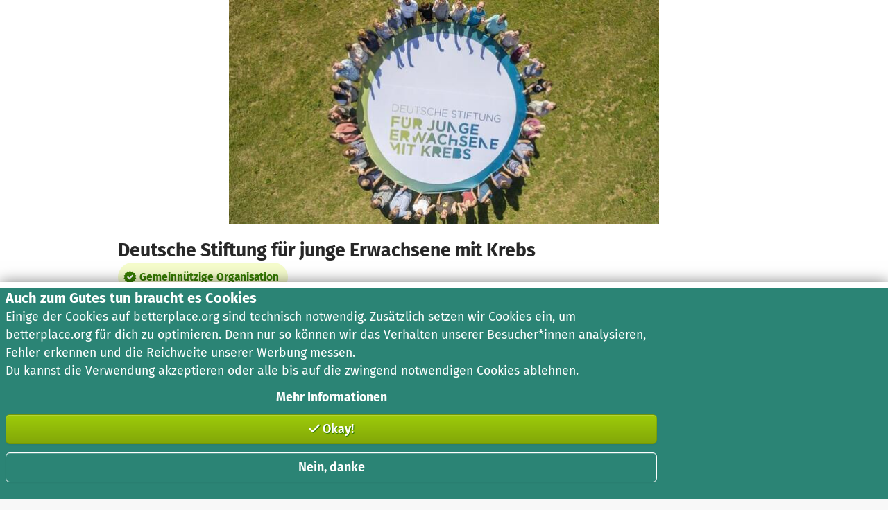

--- FILE ---
content_type: text/javascript
request_url: https://betterplace-assets.betterplace.org/packs/js/65-2955d1a1.js
body_size: 5751
content:
try{!function(){var e="undefined"!=typeof window?window:"undefined"!=typeof global?global:"undefined"!=typeof globalThis?globalThis:"undefined"!=typeof self?self:{},t=(new e.Error).stack;t&&(e._sentryDebugIds=e._sentryDebugIds||{},e._sentryDebugIds[t]="d2d066fd-d3c3-4f86-8c4f-840e743ff6ab",e._sentryDebugIdIdentifier="sentry-dbid-d2d066fd-d3c3-4f86-8c4f-840e743ff6ab")}()}catch(e){}!function(){try{("undefined"!=typeof window?window:"undefined"!=typeof global?global:"undefined"!=typeof globalThis?globalThis:"undefined"!=typeof self?self:{}).SENTRY_RELEASE={id:"211834d3a8d5ebd3b8833b432d46d03454adc0fd"}}catch(e){}}(),(self.webpackChunklegacy=self.webpackChunklegacy||[]).push([[65],{9310:(e,t,n)=>{n.d(t,{H:()=>r});var a=n(32565);function r(e,t){const n=t?.additionalDigits??2,r=function(e){const t={},n=e.split(i.dateTimeDelimiter);let a;if(n.length>2)return t;/:/.test(n[0])?a=n[0]:(t.date=n[0],a=n[1],i.timeZoneDelimiter.test(t.date)&&(t.date=e.split(i.timeZoneDelimiter)[0],a=e.substr(t.date.length,e.length)));if(a){const e=i.timezone.exec(a);e?(t.time=a.replace(e[1],""),t.timezone=e[1]):t.time=a}return t}(e);let m;if(r.date){const e=function(e,t){const n=new RegExp("^(?:(\\d{4}|[+-]\\d{"+(4+t)+"})|(\\d{2}|[+-]\\d{"+(2+t)+"})$)"),a=e.match(n);if(!a)return{year:NaN,restDateString:""};const r=a[1]?parseInt(a[1]):null,i=a[2]?parseInt(a[2]):null;return{year:null===i?r:100*i,restDateString:e.slice((a[1]||a[2]).length)}}(r.date,n);m=function(e,t){if(null===t)return new Date(NaN);const n=e.match(o);if(!n)return new Date(NaN);const a=!!n[4],r=d(n[1]),i=d(n[2])-1,u=d(n[3]),s=d(n[4]),h=d(n[5])-1;if(a)return function(e,t,n){return t>=1&&t<=53&&n>=0&&n<=6}(0,s,h)?function(e,t,n){const a=new Date(0);a.setUTCFullYear(e,0,4);const r=a.getUTCDay()||7,i=7*(t-1)+n+1-r;return a.setUTCDate(a.getUTCDate()+i),a}(t,s,h):new Date(NaN);{const e=new Date(0);return function(e,t,n){return t>=0&&t<=11&&n>=1&&n<=(c[t]||(l(e)?29:28))}(t,i,u)&&function(e,t){return t>=1&&t<=(l(e)?366:365)}(t,r)?(e.setUTCFullYear(t,i,Math.max(r,u)),e):new Date(NaN)}}(e.restDateString,e.year)}if(!m||isNaN(m.getTime()))return new Date(NaN);const f=m.getTime();let g,b=0;if(r.time&&(b=function(e){const t=e.match(u);if(!t)return NaN;const n=h(t[1]),r=h(t[2]),i=h(t[3]);if(!function(e,t,n){if(24===e)return 0===t&&0===n;return n>=0&&n<60&&t>=0&&t<60&&e>=0&&e<25}(n,r,i))return NaN;return n*a.s0+r*a.Cg+1e3*i}(r.time),isNaN(b)))return new Date(NaN);if(!r.timezone){const e=new Date(f+b),t=new Date(0);return t.setFullYear(e.getUTCFullYear(),e.getUTCMonth(),e.getUTCDate()),t.setHours(e.getUTCHours(),e.getUTCMinutes(),e.getUTCSeconds(),e.getUTCMilliseconds()),t}return g=function(e){if("Z"===e)return 0;const t=e.match(s);if(!t)return 0;const n="+"===t[1]?-1:1,r=parseInt(t[2]),i=t[3]&&parseInt(t[3])||0;if(!function(e,t){return t>=0&&t<=59}(0,i))return NaN;return n*(r*a.s0+i*a.Cg)}(r.timezone),isNaN(g)?new Date(NaN):new Date(f+b+g)}const i={dateTimeDelimiter:/[T ]/,timeZoneDelimiter:/[Z ]/i,timezone:/([Z+-].*)$/},o=/^-?(?:(\d{3})|(\d{2})(?:-?(\d{2}))?|W(\d{2})(?:-?(\d{1}))?|)$/,u=/^(\d{2}(?:[.,]\d*)?)(?::?(\d{2}(?:[.,]\d*)?))?(?::?(\d{2}(?:[.,]\d*)?))?$/,s=/^([+-])(\d{2})(?::?(\d{2}))?$/;function d(e){return e?parseInt(e):1}function h(e){return e&&parseFloat(e.replace(",","."))||0}const c=[31,null,31,30,31,30,31,31,30,31,30,31];function l(e){return e%400===0||e%4===0&&e%100!==0}},12381:(e,t,n)=>{function a(e){return(t={})=>{const n=t.width?String(t.width):e.defaultWidth;return e.formats[n]||e.formats[e.defaultWidth]}}n.d(t,{k:()=>a})},16683:(e,t,n)=>{function a(e){return(t,n)=>{let a;if("formatting"===(n?.context?String(n.context):"standalone")&&e.formattingValues){const t=e.defaultFormattingWidth||e.defaultWidth,r=n?.width?String(n.width):t;a=e.formattingValues[r]||e.formattingValues[t]}else{const t=e.defaultWidth,r=n?.width?String(n.width):e.defaultWidth;a=e.values[r]||e.values[t]}return a[e.argumentCallback?e.argumentCallback(t):t]}}n.d(t,{o:()=>a})},32565:(e,t,n)=>{n.d(t,{Cg:()=>a,F6:()=>o,Nw:()=>i,s0:()=>r});Math.pow(10,8);const a=6e4,r=36e5,i=43200,o=1440},39649:(e,t,n)=>{function a(e){const t=Object.prototype.toString.call(e);return e instanceof Date||"object"===typeof e&&"[object Date]"===t?new e.constructor(+e):"number"===typeof e||"[object Number]"===t||"string"===typeof e||"[object String]"===t?new Date(e):new Date(NaN)}n.d(t,{B:()=>w});function r(e,t){const n=a(e),r=a(t),i=n.getTime()-r.getTime();return i<0?-1:i>0?1:i}var i=n(32565);function o(e,t){const n=a(e),r=a(t);return 12*(n.getFullYear()-r.getFullYear())+(n.getMonth()-r.getMonth())}function u(e){const t=a(e);return t.setHours(23,59,59,999),t}function s(e){const t=a(e),n=t.getMonth();return t.setFullYear(t.getFullYear(),n+1,0),t.setHours(23,59,59,999),t}function d(e){const t=a(e);return+u(t)===+s(t)}function h(e,t){const n=a(e),i=a(t),u=r(n,i),s=Math.abs(o(n,i));let h;if(s<1)h=0;else{1===n.getMonth()&&n.getDate()>27&&n.setDate(30),n.setMonth(n.getMonth()-u*s);let t=r(n,i)===-u;d(a(e))&&1===s&&1===r(e,i)&&(t=!1),h=u*(s-Number(t))}return 0===h?0:h}function c(e,t){return+a(e)-+a(t)}function l(e,t,n){const a=c(e,t)/1e3;return(r=n?.roundingMethod,e=>{const t=(r?Math[r]:Math.trunc)(e);return 0===t?0:t})(a);var r}var m=n(85180);let f={};function g(){return f}function b(e){const t=a(e),n=new Date(Date.UTC(t.getFullYear(),t.getMonth(),t.getDate(),t.getHours(),t.getMinutes(),t.getSeconds(),t.getMilliseconds()));return n.setUTCFullYear(t.getFullYear()),+e-+n}function w(e,t,n){const o=g(),u=n?.locale??o.locale??m.c,s=r(e,t);if(isNaN(s))throw new RangeError("Invalid time value");const d=Object.assign({},n,{addSuffix:n?.addSuffix,comparison:s});let c,f;s>0?(c=a(t),f=a(e)):(c=a(e),f=a(t));const w=l(f,c),M=(b(f)-b(c))/1e3,v=Math.round((w-M)/60);let p;if(v<2)return n?.includeSeconds?w<5?u.formatDistance("lessThanXSeconds",5,d):w<10?u.formatDistance("lessThanXSeconds",10,d):w<20?u.formatDistance("lessThanXSeconds",20,d):w<40?u.formatDistance("halfAMinute",0,d):w<60?u.formatDistance("lessThanXMinutes",1,d):u.formatDistance("xMinutes",1,d):0===v?u.formatDistance("lessThanXMinutes",1,d):u.formatDistance("xMinutes",v,d);if(v<45)return u.formatDistance("xMinutes",v,d);if(v<90)return u.formatDistance("aboutXHours",1,d);if(v<i.F6){const e=Math.round(v/60);return u.formatDistance("aboutXHours",e,d)}if(v<2520)return u.formatDistance("xDays",1,d);if(v<i.Nw){const e=Math.round(v/i.F6);return u.formatDistance("xDays",e,d)}if(v<2*i.Nw)return p=Math.round(v/i.Nw),u.formatDistance("aboutXMonths",p,d);if(p=h(f,c),p<12){const e=Math.round(v/i.Nw);return u.formatDistance("xMonths",e,d)}{const e=p%12,t=Math.trunc(p/12);return e<3?u.formatDistance("aboutXYears",t,d):e<9?u.formatDistance("overXYears",t,d):u.formatDistance("almostXYears",t+1,d)}}},60888:(e,t,n)=>{n.d(t,{de:()=>l});const a={lessThanXSeconds:{standalone:{one:"weniger als 1 Sekunde",other:"weniger als {{count}} Sekunden"},withPreposition:{one:"weniger als 1 Sekunde",other:"weniger als {{count}} Sekunden"}},xSeconds:{standalone:{one:"1 Sekunde",other:"{{count}} Sekunden"},withPreposition:{one:"1 Sekunde",other:"{{count}} Sekunden"}},halfAMinute:{standalone:"eine halbe Minute",withPreposition:"einer halben Minute"},lessThanXMinutes:{standalone:{one:"weniger als 1 Minute",other:"weniger als {{count}} Minuten"},withPreposition:{one:"weniger als 1 Minute",other:"weniger als {{count}} Minuten"}},xMinutes:{standalone:{one:"1 Minute",other:"{{count}} Minuten"},withPreposition:{one:"1 Minute",other:"{{count}} Minuten"}},aboutXHours:{standalone:{one:"etwa 1 Stunde",other:"etwa {{count}} Stunden"},withPreposition:{one:"etwa 1 Stunde",other:"etwa {{count}} Stunden"}},xHours:{standalone:{one:"1 Stunde",other:"{{count}} Stunden"},withPreposition:{one:"1 Stunde",other:"{{count}} Stunden"}},xDays:{standalone:{one:"1 Tag",other:"{{count}} Tage"},withPreposition:{one:"1 Tag",other:"{{count}} Tagen"}},aboutXWeeks:{standalone:{one:"etwa 1 Woche",other:"etwa {{count}} Wochen"},withPreposition:{one:"etwa 1 Woche",other:"etwa {{count}} Wochen"}},xWeeks:{standalone:{one:"1 Woche",other:"{{count}} Wochen"},withPreposition:{one:"1 Woche",other:"{{count}} Wochen"}},aboutXMonths:{standalone:{one:"etwa 1 Monat",other:"etwa {{count}} Monate"},withPreposition:{one:"etwa 1 Monat",other:"etwa {{count}} Monaten"}},xMonths:{standalone:{one:"1 Monat",other:"{{count}} Monate"},withPreposition:{one:"1 Monat",other:"{{count}} Monaten"}},aboutXYears:{standalone:{one:"etwa 1 Jahr",other:"etwa {{count}} Jahre"},withPreposition:{one:"etwa 1 Jahr",other:"etwa {{count}} Jahren"}},xYears:{standalone:{one:"1 Jahr",other:"{{count}} Jahre"},withPreposition:{one:"1 Jahr",other:"{{count}} Jahren"}},overXYears:{standalone:{one:"mehr als 1 Jahr",other:"mehr als {{count}} Jahre"},withPreposition:{one:"mehr als 1 Jahr",other:"mehr als {{count}} Jahren"}},almostXYears:{standalone:{one:"fast 1 Jahr",other:"fast {{count}} Jahre"},withPreposition:{one:"fast 1 Jahr",other:"fast {{count}} Jahren"}}};var r=n(12381);const i={date:(0,r.k)({formats:{full:"EEEE, do MMMM y",long:"do MMMM y",medium:"do MMM y",short:"dd.MM.y"},defaultWidth:"full"}),time:(0,r.k)({formats:{full:"HH:mm:ss zzzz",long:"HH:mm:ss z",medium:"HH:mm:ss",short:"HH:mm"},defaultWidth:"full"}),dateTime:(0,r.k)({formats:{full:"{{date}} 'um' {{time}}",long:"{{date}} 'um' {{time}}",medium:"{{date}} {{time}}",short:"{{date}} {{time}}"},defaultWidth:"full"})},o={lastWeek:"'letzten' eeee 'um' p",yesterday:"'gestern um' p",today:"'heute um' p",tomorrow:"'morgen um' p",nextWeek:"eeee 'um' p",other:"P"};var u=n(16683);const s={narrow:["J","F","M","A","M","J","J","A","S","O","N","D"],abbreviated:["Jan","Feb","M\xe4r","Apr","Mai","Jun","Jul","Aug","Sep","Okt","Nov","Dez"],wide:["Januar","Februar","M\xe4rz","April","Mai","Juni","Juli","August","September","Oktober","November","Dezember"]},d={narrow:s.narrow,abbreviated:["Jan.","Feb.","M\xe4rz","Apr.","Mai","Juni","Juli","Aug.","Sep.","Okt.","Nov.","Dez."],wide:s.wide},h={ordinalNumber:e=>Number(e)+".",era:(0,u.o)({values:{narrow:["v.Chr.","n.Chr."],abbreviated:["v.Chr.","n.Chr."],wide:["vor Christus","nach Christus"]},defaultWidth:"wide"}),quarter:(0,u.o)({values:{narrow:["1","2","3","4"],abbreviated:["Q1","Q2","Q3","Q4"],wide:["1. Quartal","2. Quartal","3. Quartal","4. Quartal"]},defaultWidth:"wide",argumentCallback:e=>e-1}),month:(0,u.o)({values:s,formattingValues:d,defaultWidth:"wide"}),day:(0,u.o)({values:{narrow:["S","M","D","M","D","F","S"],short:["So","Mo","Di","Mi","Do","Fr","Sa"],abbreviated:["So.","Mo.","Di.","Mi.","Do.","Fr.","Sa."],wide:["Sonntag","Montag","Dienstag","Mittwoch","Donnerstag","Freitag","Samstag"]},defaultWidth:"wide"}),dayPeriod:(0,u.o)({values:{narrow:{am:"vm.",pm:"nm.",midnight:"Mitternacht",noon:"Mittag",morning:"Morgen",afternoon:"Nachm.",evening:"Abend",night:"Nacht"},abbreviated:{am:"vorm.",pm:"nachm.",midnight:"Mitternacht",noon:"Mittag",morning:"Morgen",afternoon:"Nachmittag",evening:"Abend",night:"Nacht"},wide:{am:"vormittags",pm:"nachmittags",midnight:"Mitternacht",noon:"Mittag",morning:"Morgen",afternoon:"Nachmittag",evening:"Abend",night:"Nacht"}},defaultWidth:"wide",formattingValues:{narrow:{am:"vm.",pm:"nm.",midnight:"Mitternacht",noon:"Mittag",morning:"morgens",afternoon:"nachm.",evening:"abends",night:"nachts"},abbreviated:{am:"vorm.",pm:"nachm.",midnight:"Mitternacht",noon:"Mittag",morning:"morgens",afternoon:"nachmittags",evening:"abends",night:"nachts"},wide:{am:"vormittags",pm:"nachmittags",midnight:"Mitternacht",noon:"Mittag",morning:"morgens",afternoon:"nachmittags",evening:"abends",night:"nachts"}},defaultFormattingWidth:"wide"})};var c=n(69473);const l={code:"de",formatDistance:(e,t,n)=>{let r;const i=n?.addSuffix?a[e].withPreposition:a[e].standalone;return r="string"===typeof i?i:1===t?i.one:i.other.replace("{{count}}",String(t)),n?.addSuffix?n.comparison&&n.comparison>0?"in "+r:"vor "+r:r},formatLong:i,formatRelative:(e,t,n,a)=>o[e],localize:h,match:{ordinalNumber:(0,n(96781).K)({matchPattern:/^(\d+)(\.)?/i,parsePattern:/\d+/i,valueCallback:e=>parseInt(e)}),era:(0,c.A)({matchPatterns:{narrow:/^(v\.? ?Chr\.?|n\.? ?Chr\.?)/i,abbreviated:/^(v\.? ?Chr\.?|n\.? ?Chr\.?)/i,wide:/^(vor Christus|vor unserer Zeitrechnung|nach Christus|unserer Zeitrechnung)/i},defaultMatchWidth:"wide",parsePatterns:{any:[/^v/i,/^n/i]},defaultParseWidth:"any"}),quarter:(0,c.A)({matchPatterns:{narrow:/^[1234]/i,abbreviated:/^q[1234]/i,wide:/^[1234](\.)? Quartal/i},defaultMatchWidth:"wide",parsePatterns:{any:[/1/i,/2/i,/3/i,/4/i]},defaultParseWidth:"any",valueCallback:e=>e+1}),month:(0,c.A)({matchPatterns:{narrow:/^[jfmasond]/i,abbreviated:/^(j[a\xe4]n|feb|m\xe4r[z]?|apr|mai|jun[i]?|jul[i]?|aug|sep|okt|nov|dez)\.?/i,wide:/^(januar|februar|m\xe4rz|april|mai|juni|juli|august|september|oktober|november|dezember)/i},defaultMatchWidth:"wide",parsePatterns:{narrow:[/^j/i,/^f/i,/^m/i,/^a/i,/^m/i,/^j/i,/^j/i,/^a/i,/^s/i,/^o/i,/^n/i,/^d/i],any:[/^j[a\xe4]/i,/^f/i,/^m\xe4r/i,/^ap/i,/^mai/i,/^jun/i,/^jul/i,/^au/i,/^s/i,/^o/i,/^n/i,/^d/i]},defaultParseWidth:"any"}),day:(0,c.A)({matchPatterns:{narrow:/^[smdmf]/i,short:/^(so|mo|di|mi|do|fr|sa)/i,abbreviated:/^(son?|mon?|die?|mit?|don?|fre?|sam?)\.?/i,wide:/^(sonntag|montag|dienstag|mittwoch|donnerstag|freitag|samstag)/i},defaultMatchWidth:"wide",parsePatterns:{any:[/^so/i,/^mo/i,/^di/i,/^mi/i,/^do/i,/^f/i,/^sa/i]},defaultParseWidth:"any"}),dayPeriod:(0,c.A)({matchPatterns:{narrow:/^(vm\.?|nm\.?|Mitternacht|Mittag|morgens|nachm\.?|abends|nachts)/i,abbreviated:/^(vorm\.?|nachm\.?|Mitternacht|Mittag|morgens|nachm\.?|abends|nachts)/i,wide:/^(vormittags|nachmittags|Mitternacht|Mittag|morgens|nachmittags|abends|nachts)/i},defaultMatchWidth:"wide",parsePatterns:{any:{am:/^v/i,pm:/^n/i,midnight:/^Mitte/i,noon:/^Mitta/i,morning:/morgens/i,afternoon:/nachmittags/i,evening:/abends/i,night:/nachts/i}},defaultParseWidth:"any"})},options:{weekStartsOn:1,firstWeekContainsDate:4}}},69473:(e,t,n)=>{function a(e){return(t,n={})=>{const a=n.width,r=a&&e.matchPatterns[a]||e.matchPatterns[e.defaultMatchWidth],i=t.match(r);if(!i)return null;const o=i[0],u=a&&e.parsePatterns[a]||e.parsePatterns[e.defaultParseWidth],s=Array.isArray(u)?function(e,t){for(let n=0;n<e.length;n++)if(t(e[n]))return n;return}(u,(e=>e.test(o))):function(e,t){for(const n in e)if(Object.prototype.hasOwnProperty.call(e,n)&&t(e[n]))return n;return}(u,(e=>e.test(o)));let d;d=e.valueCallback?e.valueCallback(s):s,d=n.valueCallback?n.valueCallback(d):d;return{value:d,rest:t.slice(o.length)}}}n.d(t,{A:()=>a})},83801:(e,t,n)=>{n.d(t,{A:()=>i});var a=n(92451);function r(e,t,n){return e[t]?e[t][0]?e[t][0][n]:e[t][n]:"contentBoxSize"===t?e.contentRect["inlineSize"===n?"width":"height"]:void 0}function i(e){void 0===e&&(e={});var t=e.onResize,n=(0,a.useRef)(void 0);n.current=t;var i=e.round||Math.round,o=(0,a.useRef)(),u=(0,a.useState)({width:void 0,height:void 0}),s=u[0],d=u[1],h=(0,a.useRef)(!1);(0,a.useEffect)((function(){return h.current=!1,function(){h.current=!0}}),[]);var c=(0,a.useRef)({width:void 0,height:void 0}),l=function(e,t){var n=(0,a.useRef)(null),r=(0,a.useRef)(null);r.current=t;var i=(0,a.useRef)(null);(0,a.useEffect)((function(){o()}));var o=(0,a.useCallback)((function(){var t=i.current,a=r.current,o=t||(a?a instanceof Element?a:a.current:null);n.current&&n.current.element===o&&n.current.subscriber===e||(n.current&&n.current.cleanup&&n.current.cleanup(),n.current={element:o,subscriber:e,cleanup:o?e(o):void 0})}),[e]);return(0,a.useEffect)((function(){return function(){n.current&&n.current.cleanup&&(n.current.cleanup(),n.current=null)}}),[]),(0,a.useCallback)((function(e){i.current=e,o()}),[o])}((0,a.useCallback)((function(t){return o.current&&o.current.box===e.box&&o.current.round===i||(o.current={box:e.box,round:i,instance:new ResizeObserver((function(t){var a=t[0],o="border-box"===e.box?"borderBoxSize":"device-pixel-content-box"===e.box?"devicePixelContentBoxSize":"contentBoxSize",u=r(a,o,"inlineSize"),s=r(a,o,"blockSize"),l=u?i(u):void 0,m=s?i(s):void 0;if(c.current.width!==l||c.current.height!==m){var f={width:l,height:m};c.current.width=l,c.current.height=m,n.current?n.current(f):h.current||d(f)}}))}),o.current.instance.observe(t,{box:e.box}),function(){o.current&&o.current.instance.unobserve(t)}}),[e.box,i]),e.ref);return(0,a.useMemo)((function(){return{ref:l,width:s.width,height:s.height}}),[l,s.width,s.height])}},85180:(e,t,n)=>{n.d(t,{c:()=>h});const a={lessThanXSeconds:{one:"less than a second",other:"less than {{count}} seconds"},xSeconds:{one:"1 second",other:"{{count}} seconds"},halfAMinute:"half a minute",lessThanXMinutes:{one:"less than a minute",other:"less than {{count}} minutes"},xMinutes:{one:"1 minute",other:"{{count}} minutes"},aboutXHours:{one:"about 1 hour",other:"about {{count}} hours"},xHours:{one:"1 hour",other:"{{count}} hours"},xDays:{one:"1 day",other:"{{count}} days"},aboutXWeeks:{one:"about 1 week",other:"about {{count}} weeks"},xWeeks:{one:"1 week",other:"{{count}} weeks"},aboutXMonths:{one:"about 1 month",other:"about {{count}} months"},xMonths:{one:"1 month",other:"{{count}} months"},aboutXYears:{one:"about 1 year",other:"about {{count}} years"},xYears:{one:"1 year",other:"{{count}} years"},overXYears:{one:"over 1 year",other:"over {{count}} years"},almostXYears:{one:"almost 1 year",other:"almost {{count}} years"}};var r=n(12381);const i={date:(0,r.k)({formats:{full:"EEEE, MMMM do, y",long:"MMMM do, y",medium:"MMM d, y",short:"MM/dd/yyyy"},defaultWidth:"full"}),time:(0,r.k)({formats:{full:"h:mm:ss a zzzz",long:"h:mm:ss a z",medium:"h:mm:ss a",short:"h:mm a"},defaultWidth:"full"}),dateTime:(0,r.k)({formats:{full:"{{date}} 'at' {{time}}",long:"{{date}} 'at' {{time}}",medium:"{{date}}, {{time}}",short:"{{date}}, {{time}}"},defaultWidth:"full"})},o={lastWeek:"'last' eeee 'at' p",yesterday:"'yesterday at' p",today:"'today at' p",tomorrow:"'tomorrow at' p",nextWeek:"eeee 'at' p",other:"P"};var u=n(16683);const s={ordinalNumber:(e,t)=>{const n=Number(e),a=n%100;if(a>20||a<10)switch(a%10){case 1:return n+"st";case 2:return n+"nd";case 3:return n+"rd"}return n+"th"},era:(0,u.o)({values:{narrow:["B","A"],abbreviated:["BC","AD"],wide:["Before Christ","Anno Domini"]},defaultWidth:"wide"}),quarter:(0,u.o)({values:{narrow:["1","2","3","4"],abbreviated:["Q1","Q2","Q3","Q4"],wide:["1st quarter","2nd quarter","3rd quarter","4th quarter"]},defaultWidth:"wide",argumentCallback:e=>e-1}),month:(0,u.o)({values:{narrow:["J","F","M","A","M","J","J","A","S","O","N","D"],abbreviated:["Jan","Feb","Mar","Apr","May","Jun","Jul","Aug","Sep","Oct","Nov","Dec"],wide:["January","February","March","April","May","June","July","August","September","October","November","December"]},defaultWidth:"wide"}),day:(0,u.o)({values:{narrow:["S","M","T","W","T","F","S"],short:["Su","Mo","Tu","We","Th","Fr","Sa"],abbreviated:["Sun","Mon","Tue","Wed","Thu","Fri","Sat"],wide:["Sunday","Monday","Tuesday","Wednesday","Thursday","Friday","Saturday"]},defaultWidth:"wide"}),dayPeriod:(0,u.o)({values:{narrow:{am:"a",pm:"p",midnight:"mi",noon:"n",morning:"morning",afternoon:"afternoon",evening:"evening",night:"night"},abbreviated:{am:"AM",pm:"PM",midnight:"midnight",noon:"noon",morning:"morning",afternoon:"afternoon",evening:"evening",night:"night"},wide:{am:"a.m.",pm:"p.m.",midnight:"midnight",noon:"noon",morning:"morning",afternoon:"afternoon",evening:"evening",night:"night"}},defaultWidth:"wide",formattingValues:{narrow:{am:"a",pm:"p",midnight:"mi",noon:"n",morning:"in the morning",afternoon:"in the afternoon",evening:"in the evening",night:"at night"},abbreviated:{am:"AM",pm:"PM",midnight:"midnight",noon:"noon",morning:"in the morning",afternoon:"in the afternoon",evening:"in the evening",night:"at night"},wide:{am:"a.m.",pm:"p.m.",midnight:"midnight",noon:"noon",morning:"in the morning",afternoon:"in the afternoon",evening:"in the evening",night:"at night"}},defaultFormattingWidth:"wide"})};var d=n(69473);const h={code:"en-US",formatDistance:(e,t,n)=>{let r;const i=a[e];return r="string"===typeof i?i:1===t?i.one:i.other.replace("{{count}}",t.toString()),n?.addSuffix?n.comparison&&n.comparison>0?"in "+r:r+" ago":r},formatLong:i,formatRelative:(e,t,n,a)=>o[e],localize:s,match:{ordinalNumber:(0,n(96781).K)({matchPattern:/^(\d+)(th|st|nd|rd)?/i,parsePattern:/\d+/i,valueCallback:e=>parseInt(e,10)}),era:(0,d.A)({matchPatterns:{narrow:/^(b|a)/i,abbreviated:/^(b\.?\s?c\.?|b\.?\s?c\.?\s?e\.?|a\.?\s?d\.?|c\.?\s?e\.?)/i,wide:/^(before christ|before common era|anno domini|common era)/i},defaultMatchWidth:"wide",parsePatterns:{any:[/^b/i,/^(a|c)/i]},defaultParseWidth:"any"}),quarter:(0,d.A)({matchPatterns:{narrow:/^[1234]/i,abbreviated:/^q[1234]/i,wide:/^[1234](th|st|nd|rd)? quarter/i},defaultMatchWidth:"wide",parsePatterns:{any:[/1/i,/2/i,/3/i,/4/i]},defaultParseWidth:"any",valueCallback:e=>e+1}),month:(0,d.A)({matchPatterns:{narrow:/^[jfmasond]/i,abbreviated:/^(jan|feb|mar|apr|may|jun|jul|aug|sep|oct|nov|dec)/i,wide:/^(january|february|march|april|may|june|july|august|september|october|november|december)/i},defaultMatchWidth:"wide",parsePatterns:{narrow:[/^j/i,/^f/i,/^m/i,/^a/i,/^m/i,/^j/i,/^j/i,/^a/i,/^s/i,/^o/i,/^n/i,/^d/i],any:[/^ja/i,/^f/i,/^mar/i,/^ap/i,/^may/i,/^jun/i,/^jul/i,/^au/i,/^s/i,/^o/i,/^n/i,/^d/i]},defaultParseWidth:"any"}),day:(0,d.A)({matchPatterns:{narrow:/^[smtwf]/i,short:/^(su|mo|tu|we|th|fr|sa)/i,abbreviated:/^(sun|mon|tue|wed|thu|fri|sat)/i,wide:/^(sunday|monday|tuesday|wednesday|thursday|friday|saturday)/i},defaultMatchWidth:"wide",parsePatterns:{narrow:[/^s/i,/^m/i,/^t/i,/^w/i,/^t/i,/^f/i,/^s/i],any:[/^su/i,/^m/i,/^tu/i,/^w/i,/^th/i,/^f/i,/^sa/i]},defaultParseWidth:"any"}),dayPeriod:(0,d.A)({matchPatterns:{narrow:/^(a|p|mi|n|(in the|at) (morning|afternoon|evening|night))/i,any:/^([ap]\.?\s?m\.?|midnight|noon|(in the|at) (morning|afternoon|evening|night))/i},defaultMatchWidth:"any",parsePatterns:{any:{am:/^a/i,pm:/^p/i,midnight:/^mi/i,noon:/^no/i,morning:/morning/i,afternoon:/afternoon/i,evening:/evening/i,night:/night/i}},defaultParseWidth:"any"})},options:{weekStartsOn:0,firstWeekContainsDate:1}}},96781:(e,t,n)=>{function a(e){return(t,n={})=>{const a=t.match(e.matchPattern);if(!a)return null;const r=a[0],i=t.match(e.parsePattern);if(!i)return null;let o=e.valueCallback?e.valueCallback(i[0]):i[0];o=n.valueCallback?n.valueCallback(o):o;return{value:o,rest:t.slice(r.length)}}}n.d(t,{K:()=>a})}}]);
//# sourceMappingURL=65-2955d1a1.js.map